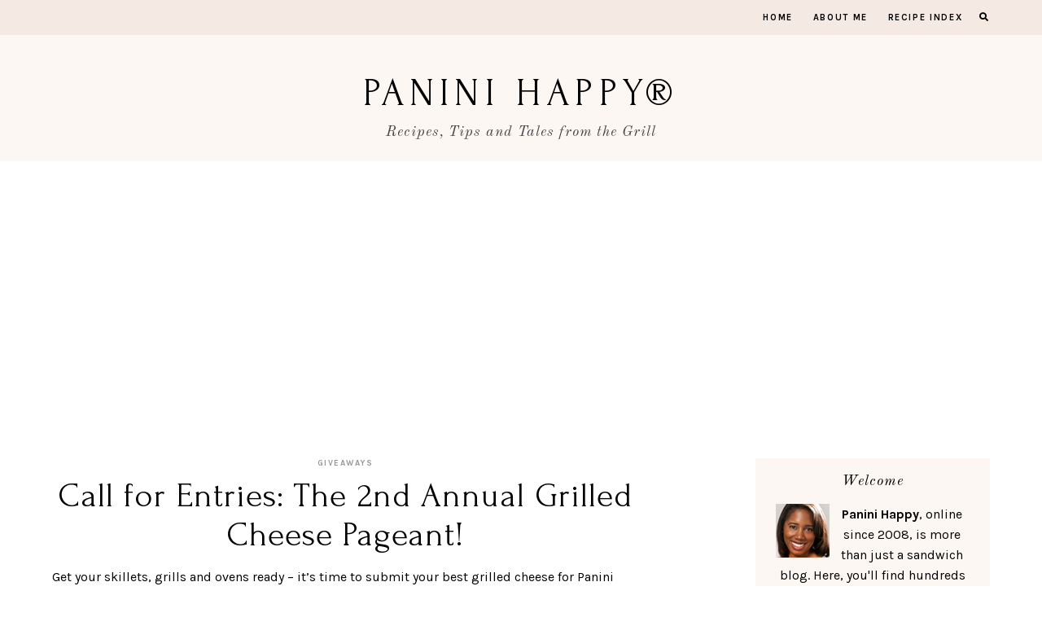

--- FILE ---
content_type: text/html; charset=UTF-8
request_url: https://paninihappy.com/call-for-entries-the-2nd-annual-grilled-cheese-pageant/
body_size: 62476
content:
<!doctype html>
<html lang="en-US">
	
<head>
	<meta charset="UTF-8">
	<meta name="viewport" content="width=device-width, initial-scale=1">
	<link rel="profile" href="http://gmpg.org/xfn/11">
		
	<title>Call for Entries: The 2nd Annual Grilled Cheese Pageant! &#8211; Panini Happy®</title>
<meta name='robots' content='max-image-preview:large' />
<link rel='dns-prefetch' href='//cdn.jsdelivr.net' />
<link rel='dns-prefetch' href='//use.fontawesome.com' />
<link rel='dns-prefetch' href='//s.w.org' />
<link rel="alternate" type="application/rss+xml" title="Panini Happy® &raquo; Feed" href="https://paninihappy.com/feed/" />
<link rel="alternate" type="application/rss+xml" title="Panini Happy® &raquo; Comments Feed" href="https://paninihappy.com/comments/feed/" />
<link rel="alternate" type="application/rss+xml" title="Panini Happy® &raquo; Call for Entries: The 2nd Annual Grilled Cheese Pageant! Comments Feed" href="https://paninihappy.com/call-for-entries-the-2nd-annual-grilled-cheese-pageant/feed/" />
		<script type="text/javascript">
			window._wpemojiSettings = {"baseUrl":"https:\/\/s.w.org\/images\/core\/emoji\/13.1.0\/72x72\/","ext":".png","svgUrl":"https:\/\/s.w.org\/images\/core\/emoji\/13.1.0\/svg\/","svgExt":".svg","source":{"concatemoji":"https:\/\/paninihappy.com\/wp-includes\/js\/wp-emoji-release.min.js?ver=5.8.12"}};
			!function(e,a,t){var n,r,o,i=a.createElement("canvas"),p=i.getContext&&i.getContext("2d");function s(e,t){var a=String.fromCharCode;p.clearRect(0,0,i.width,i.height),p.fillText(a.apply(this,e),0,0);e=i.toDataURL();return p.clearRect(0,0,i.width,i.height),p.fillText(a.apply(this,t),0,0),e===i.toDataURL()}function c(e){var t=a.createElement("script");t.src=e,t.defer=t.type="text/javascript",a.getElementsByTagName("head")[0].appendChild(t)}for(o=Array("flag","emoji"),t.supports={everything:!0,everythingExceptFlag:!0},r=0;r<o.length;r++)t.supports[o[r]]=function(e){if(!p||!p.fillText)return!1;switch(p.textBaseline="top",p.font="600 32px Arial",e){case"flag":return s([127987,65039,8205,9895,65039],[127987,65039,8203,9895,65039])?!1:!s([55356,56826,55356,56819],[55356,56826,8203,55356,56819])&&!s([55356,57332,56128,56423,56128,56418,56128,56421,56128,56430,56128,56423,56128,56447],[55356,57332,8203,56128,56423,8203,56128,56418,8203,56128,56421,8203,56128,56430,8203,56128,56423,8203,56128,56447]);case"emoji":return!s([10084,65039,8205,55357,56613],[10084,65039,8203,55357,56613])}return!1}(o[r]),t.supports.everything=t.supports.everything&&t.supports[o[r]],"flag"!==o[r]&&(t.supports.everythingExceptFlag=t.supports.everythingExceptFlag&&t.supports[o[r]]);t.supports.everythingExceptFlag=t.supports.everythingExceptFlag&&!t.supports.flag,t.DOMReady=!1,t.readyCallback=function(){t.DOMReady=!0},t.supports.everything||(n=function(){t.readyCallback()},a.addEventListener?(a.addEventListener("DOMContentLoaded",n,!1),e.addEventListener("load",n,!1)):(e.attachEvent("onload",n),a.attachEvent("onreadystatechange",function(){"complete"===a.readyState&&t.readyCallback()})),(n=t.source||{}).concatemoji?c(n.concatemoji):n.wpemoji&&n.twemoji&&(c(n.twemoji),c(n.wpemoji)))}(window,document,window._wpemojiSettings);
		</script>
		<style type="text/css">
img.wp-smiley,
img.emoji {
	display: inline !important;
	border: none !important;
	box-shadow: none !important;
	height: 1em !important;
	width: 1em !important;
	margin: 0 .07em !important;
	vertical-align: -0.1em !important;
	background: none !important;
	padding: 0 !important;
}
</style>
	<link rel='stylesheet' id='wp-block-library-css'  href='https://paninihappy.com/wp-includes/css/dist/block-library/style.min.css?ver=5.8.12' type='text/css' media='all' />
<link rel='stylesheet' id='pearl-elements-css'  href='https://paninihappy.com/wp-content/themes/pearl/assets/css/elements.css?ver=1.1.5' type='text/css' media='all' />
<link rel='stylesheet' id='pearl-styles-css'  href='https://paninihappy.com/wp-content/themes/pearl/style.css?ver=1.1.5' type='text/css' media='all' />
<style id='pearl-styles-inline-css' type='text/css'>
 body, p, input, textarea { font-family: Karla, sans-serif; font-size: 16px; line-height: 1.6em; font-weight: normal; font-style: normal; } h1 { font-family: Forum, serif; font-size: 42px; line-height: 1.15em; letter-spacing: .025em; text-transform: none; font-weight: normal; font-style: normal; } h2 { font-family: Forum, serif; font-size: 36px; line-height: 1.15em; letter-spacing: .025em; text-transform: none; font-weight: normal; font-style: normal; } h3 { font-family: Forum, serif; font-size: 20px; line-height: 1.15em; letter-spacing: .025em; text-transform: none; font-weight: normal; font-style: normal; } h4 { font-family: Karla, sans-serif; font-size: 13px; letter-spacing: .15em; text-transform: uppercase; font-weight: 700; font-style: normal; } h5 { font-family: Karla, sans-serif; font-size: 11px; letter-spacing: .15em; text-transform: uppercase; font-weight: 700; font-style: normal; } h6 { font-family: Karla, sans-serif; font-size: 10px; letter-spacing: .15em; text-transform: uppercase; font-weight: 700; font-style: normal; } .entry-title, .em-fonts-primary { font-family: Forum, serif; font-size: 42px; line-height: 1.15em; letter-spacing: .025em; text-transform: none; font-weight: normal; font-style: normal; } .em-fonts-primary-small { font-size: 36px; } .em-fonts-primary-xs { font-size: 24px; } .em-fonts-secondary, .wp-caption-text, .wp-block-image figcaption, .wp-block-gallery .blocks-gallery-item figcaption, cite, .wp-block-quote__citation, button, input[type="button"], input[type="reset"], input[type="submit"], .wp-block-button__link, .button, label, ::placeholder, .null-instagram-feed p.clear, .widget_nav_menu .menu li, .widget_archive ul li, #em-retailers-content p, .blocks-gallery-caption { font-family: Karla, sans-serif; font-size: 11px; letter-spacing: .15em; text-transform: uppercase; font-weight: 700; font-style: normal; } .em-fonts-secondary-large, .pearl-topics-widget .category-title { font-size: 13px; } .em-fonts-secondary-small, .wp-caption-text, .wp-block-image figcaption, .wp-block-gallery .blocks-gallery-item figcaption, button, input[type="button"], input[type="reset"], input[type="submit"], .wp-block-button__link, .button, label, ::placeholder { font-size: 10px; } .em-fonts-tertiary, blockquote, blockquote.wp-block-quote, .site-description, #template-em-boutiques-instashop #em-boutiques-title, #em-boutiques-sidebar #em-retailers-list h2 { font-family: Old Standard TT, serif; font-size: 18px; letter-spacing: .05em; text-transform: none; font-weight: normal; font-style: italic; } .em-fonts-tertiary-caps { font-size: 36px; text-transform: uppercase; letter-spacing: .1em; } .site-title-text { font-family: Forum, serif; font-weight: normal; font-style: normal; font-size: 48px; letter-spacing: .15em; text-transform: uppercase; } body { background: #FFFFFF; } body, p, input, textarea, ::placeholder { color: #000000; } .entry-content a { color: #7E6D65; font-weight: bold; } .entry-content a:hover { color: #000000; } input[type="text"], input[type="email"], input[type="url"], input[type="password"], input[type="search"], input[type="number"], input[type="tel"], input[type="range"], input[type="date"], input[type="month"], input[type="week"], input[type="time"], input[type="datetime"], input[type="datetime-local"], input[type="color"], textarea { background: #FFFFFF; color: #000000; } button, input[type="button"], input[type="reset"], input[type="submit"], .wp-block-button__link, .button, #em-insta-cta a { background: #F5E9E3; color: #000000; } #em-insta-cta a { border: none; } button:hover, input[type="button"]:hover, input[type="reset"]:hover, input[type="submit"]:hover, .wp-block-button__link:hover, .button:hover, #em-insta-cta a:hover { background: #EEDDD5; color: #000000; } .site-title-text a { color: #000000; } .site-description { color: #464647; } #header-container { background: #FDF7F4; } .primary-menu > li > a, #site-navigation #mobile-menu a, #em-boutiques-nav a, .em-grid-filters li a { color: #000000; } #em-boutiques-nav a, .pearl .em-grid-filters li a { border: none; } .primary-menu > li > a:hover, #em-boutiques-nav a:hover, .em-grid-filters li a:hover, .em-grid-filters li.current a { color: #D8C5BB; } .primary-menu > li > .sub-menu, .primary-menu > li > .sub-menu > li > .sub-menu { background: #F5E9E3; } .primary-menu > li > .sub-menu > li > a, .primary-menu > li > .sub-menu > li > .sub-menu > li > a { color: #000000; } .primary-menu > li > .sub-menu > li > a:hover, .primary-menu > li > .sub-menu > li > .sub-menu > li > a:hover { color: #D8C5BB; } #top-nav-container { background: #F5E9E3; } .top-menu > li > a { color: #000000; } .top-menu > li > a:hover { color: #D8C5BB; } .top-menu > li > .sub-menu, .top-menu > li > .sub-menu > li > .sub-menu, #top-nav #mobile-menu { background: #F5E9E3; } .top-menu > li > .sub-menu > li > a, .top-menu > li > .sub-menu > li > .sub-menu > li > a, #top-nav #mobile-menu a { color: #000000; } .top-menu > li > .sub-menu > li > a:hover, .top-menu > li > .sub-menu > li > .sub-menu > li > a:hover { color: #D8C5BB; } .social-menu > li > a { color: #000000; } .social-menu > li > a:hover { color: #D8C5BB; } .search-menu > li > a { color: #000000; } .search-menu > li > a:hover { color: #D8C5BB; } #search-overlay { background: rgba(255, 255, 255,0.95); } .interstitial:before, .post-feed-container.has-grid .post-feed:before, .sidebar .null-instagram-feed p.clear a, .sidebar .pearl-social-feed-widget .widget-cta a, .pearl-about-widget .widget-content, .pearl-highlight-widget .widget-cta a, .sidebar .pearl-social-widget, .pearl-subscription-widget .widget-content, .interstitial .pearl-subscription-widget .widget-form-code input:not([type="submit"]), .sidebar .pearl-shop-widget, .search-form .input-group, .sidebar .widget_text, .sidebar .widget_nav_menu, .sidebar .widget_archive, #em-boutiques-sidebar, #template-em-boutiques-retailers #em-retailers-list, .blocks-gallery-caption { background: #FDF7F4; } .widget-title, #template-em-boutiques-instashop #em-boutiques-title { color: #000000; } .interstitial:not(#home-featured):not(.after-interstitial-3):not(.after-nothing-found) .widget:first-of-type .widget-title, .related-posts-title { background: #EEDDD5; color: #7E6D65; } .sidebar .pearl-shop-widget .shop-cta, .pearl-topics-widget .category-title, .interstitial .pearl-about-widget .widget-content, .interstitial .pearl-highlight-widget .widget-cta a, .interstitial .pearl-subscription-widget .widget-content, .interstitial .pearl-shop-widget .shop-links li, .pearl-featured-posts-widget .widget-links li .entry-title { background: #FFFFFF; } .sidebar .null-instagram-feed p.clear a, .sidebar .pearl-social-feed-widget .widget-cta a, .pearl-about-widget .widget-links > li > a, .pearl-highlight-widget .widget-cta a, .pearl-social-widget .social-menu > li > a, .pearl-shop-widget .shop-cta, .pearl-topics-widget .category-title, .widget_text a, #em-boutiques-sidebar a, #template-em-boutiques-retailers #em-retailers-content a { color: #7E6D65; } #em-boutiques-sidebar a, #template-em-boutiques-retailers #em-retailers-content a { border: none; } .sidebar .null-instagram-feed p.clear a:hover, .sidebar .pearl-social-feed-widget .widget-cta a:hover, .pearl-about-widget .widget-links > li > a:hover, .pearl-highlight-widget .widget-cta a:hover, .pearl-social-widget .social-menu > li > a:hover, .pearl-shop-widget .shop-links li a:hover, .pearl-shop-widget .shop-cta:hover, .pearl-topics-widget a:hover > .category-title, .widget_text a:hover, .widget_nav_menu .menu li a:hover, .widget_archive ul li a:hover, #em-boutiques-sidebar a:hover, #template-em-boutiques-retailers #em-retailers-content a:hover { color: #000000; } .sidebar .null-instagram-feed p.clear a:hover, .sidebar .pearl-social-feed-widget .widget-cta a:hover, .pearl-highlight-widget .widget-cta a:hover, .sidebar .pearl-shop-widget .shop-cta:hover, .pearl-topics-widget a:hover > .category-title { background: #EEDDD5; } .post-feed-title { color: #D8C5BB; } .nav-next a, .nav-previous a { color: #000000; background: #FFFFFF; border-color: #EEDDD5; } .nav-links .arrow, .nav-links .arrow:after { border-color: #EEDDD5; } .nav-next a:hover, .nav-previous a:hover { color: #7E6D65; background: #FFFFFF; border-color: #EEDDD5; } .nav-links a:hover .arrow, .nav-links a:hover .arrow:after { border-color: #EEDDD5; } .entry-title, .entry-title a, .post-single .shop-the-post .stp-title { color: #000000; } .entry-title a:hover { color: #000000; } .entry-share.has-share-hover ul, .entry-share.has-share-hover .pre { background: #000000; } .entry-share.has-share-hover .pre, .entry-share.has-share-hover ul a { color: #FFFFFF; } .entry-share.has-share-hover ul a:hover { color: #FFFFFF; } .entry-meta, .entry-meta a, .comment-meta, .comment-meta a { color: #979797; } .comment-date { border-color: #979797; } .entry-meta a:hover, .comment-meta a:hover { color: #000000; } .post-classic .stp-title, .post-classic .read-more a, .post-grid .entry-footer .stp-title { background: #FDF7F4; color: #000000; } .post-grid .entry-footer .stp-code { border-color: #FDF7F4; } .post-classic .read-more a:hover { background: #EEDDD5; color: #000000; } .post-offset .entry-summary:before { background: #F5E9E3; } .post-offset .entry-footer { border-color: #000000; } .post-offset .entry-footer .entry-meta .stp-title { background: #000000; color: #FFFFFF; } .post-grid .entry-footer, .post-single .entry-footer, .post-single .shop-the-post, .comment-list > li, blockquote, blockquote.wp-block-quote { border-color: #F5E9E3; } .comment-list .children li:before { background: #F5E9E3; } #commentform input:not([type="submit"]), #commentform textarea { background: #FBF4F4; } .entry-content h1, .entry-content h2, .entry-content h3, .entry-content h4, .entry-content h5, .entry-content h6 { color: #000000; }
</style>
<link rel='stylesheet' id='font-awesome-css'  href='https://use.fontawesome.com/releases/v5.15.1/css/all.css?ver=5.8.12' type='text/css' media='all' />
<script type='text/javascript' src='https://paninihappy.com/wp-includes/js/jquery/jquery.min.js?ver=3.6.0' id='jquery-core-js'></script>
<script type='text/javascript' src='https://paninihappy.com/wp-includes/js/jquery/jquery-migrate.min.js?ver=3.3.2' id='jquery-migrate-js'></script>
<script type='text/javascript' src='https://cdn.jsdelivr.net/npm/webfontloader@1.6.28/webfontloader.min.js?ver=1.6.28' id='webfontloader-js'></script>
<script type='text/javascript' id='webfontloader-js-after'>
WebFont.load({google:{families:["Karla:regular,italic,700,700italic", "Forum:regular", "Old Standard TT:italic"]}});
</script>
<script type='text/javascript' src='https://cdn.jsdelivr.net/npm/superfish@1.7.10/dist/js/superfish.min.js?ver=1.7.10' id='jquery-superfish-js'></script>
<script type='text/javascript' src='https://cdn.jsdelivr.net/npm/jquery-hoverintent@1.10.0/jquery.hoverIntent.min.js?ver=1.10.0' id='jquery-hover-intent-js'></script>
<script type='text/javascript' src='https://paninihappy.com/wp-content/themes/pearl/assets/js/scripts.js?ver=1.0.0' id='pearl-scripts-js'></script>
<link rel="https://api.w.org/" href="https://paninihappy.com/wp-json/" /><link rel="alternate" type="application/json" href="https://paninihappy.com/wp-json/wp/v2/posts/3429" /><link rel="EditURI" type="application/rsd+xml" title="RSD" href="https://paninihappy.com/xmlrpc.php?rsd" />
<link rel="wlwmanifest" type="application/wlwmanifest+xml" href="https://paninihappy.com/wp-includes/wlwmanifest.xml" /> 
<meta name="generator" content="WordPress 5.8.12" />
<link rel="canonical" href="https://paninihappy.com/call-for-entries-the-2nd-annual-grilled-cheese-pageant/" />
<link rel='shortlink' href='https://paninihappy.com/?p=3429' />
<link rel="alternate" type="application/json+oembed" href="https://paninihappy.com/wp-json/oembed/1.0/embed?url=https%3A%2F%2Fpaninihappy.com%2Fcall-for-entries-the-2nd-annual-grilled-cheese-pageant%2F" />
<link rel="alternate" type="text/xml+oembed" href="https://paninihappy.com/wp-json/oembed/1.0/embed?url=https%3A%2F%2Fpaninihappy.com%2Fcall-for-entries-the-2nd-annual-grilled-cheese-pageant%2F&#038;format=xml" />
<!-- Global site tag (gtag.js) - Google Analytics -->
<script async src="https://www.googletagmanager.com/gtag/js?id=UA-3404487-3"></script>
<script>
  window.dataLayer = window.dataLayer || [];
  function gtag(){dataLayer.push(arguments);}
  gtag('js', new Date());

  gtag('config', 'UA-3404487-3');
</script></head>

<body class="post-template-default single single-post postid-3429 single-format-standard wp-embed-responsive empress pearl">

	
<div id="site-container" class="">

<a class="skip-link screen-reader-text" href="#content">Skip to content</a>

			<nav id="top-nav-container">
			<nav id="top-nav" class="wrap flex has-top-right-menu hide-top-right-menu-tablet has-search-menu has-mobile-menu" role="navigation">
				<div class="mobile-menu-container menu em-fonts-secondary hide-desktop"><div class="mobile-toggle"><a href="#"><i class="fas fa-bars"></i><span class="mobile-toggle-text">Menu</span></a></div><ul id="mobile-menu" class="em-fonts-secondary mobile-menu menu"><li id="menu-item-11564" class="menu-item menu-item-type-custom menu-item-object-custom menu-item-home menu-item-11564"><a href="https://paninihappy.com">Home</a></li>
<li id="menu-item-11566" class="menu-item menu-item-type-post_type menu-item-object-page menu-item-11566"><a href="https://paninihappy.com/about/">About Me</a></li>
<li id="menu-item-11565" class="menu-item menu-item-type-post_type menu-item-object-page menu-item-11565"><a href="https://paninihappy.com/recipe-index/">Recipe Index</a></li>
</ul></div><ul id="top-right-menu" class="em-fonts-secondary sf-menu top-menu menu hide-tablet hide-phone"><li class="menu-item menu-item-type-custom menu-item-object-custom menu-item-home menu-item-11564"><a href="https://paninihappy.com">Home</a></li>
<li class="menu-item menu-item-type-post_type menu-item-object-page menu-item-11566"><a href="https://paninihappy.com/about/">About Me</a></li>
<li class="menu-item menu-item-type-post_type menu-item-object-page menu-item-11565"><a href="https://paninihappy.com/recipe-index/">Recipe Index</a></li>
</ul><ul class="search-menu menu em-fonts-secondary"><li class="search-open"><a href="#"><i class="fas fa-search"></i></a></li></ul>			</nav><!-- #top-navigation -->
		</nav><!-- #top-nav-container -->
			
	<div id="header-container">
		<header id="masthead" class="site-header wrap" role="banner">
			<div id="site-branding"><div class="site-title-text em-fonts-logo"><a href="https://paninihappy.com/" title="Panini Happy®" rel="home">Panini Happy®</a></div><div class="site-description em-fonts-secondary">Recipes, Tips and Tales from the Grill</div></div><!-- #site-branding -->		</header><!-- #masthead -->
	</div><!-- #header-container -->
	
		
	<div id="content-container">

	<div id="content" class="site-content single-post">
		<main id="main" class="site-main" role="main">

						<div id="post-feed-single" class="post-feed-container wrap flex sidebar-right has-sidebar hide-sidebar-tablet">
				<div class="post-feed post-feed-single">
						<article id="post-3429" class="post-single post-3429 post type-post status-publish format-standard hentry category-blog-events category-giveaways tag-grilled-cheese">
			
			<div class="entry-header"><div class="entry-meta em-fonts-secondary em-fonts-secondary-small"><div class="post-category"><a href="https://paninihappy.com/category/giveaways/" title="View all posts in Giveaways">Giveaways</a></div></div><h1 class="entry-title em-fonts-primary">Call for Entries: The 2nd Annual Grilled Cheese Pageant!</h1></div><div class="entry-content"><p>Get your skillets, grills and ovens ready &#8211; it&#8217;s time to submit your best grilled cheese for Panini Happy&#8217;s<strong> 2nd Annual Grilled Cheese Pageant</strong>!</p>
<p><a title="Check out last year's Grilled Cheese Pageant" href="https://paninihappy.com/the-grilled-cheese-pageant/" target="_self"><strong>Last year&#8217;s pageant</strong></a> was such a cheesy blast. Thirty-six food bloggers and other grilled cheese fans, in celebration of National Grilled Cheese Month, paraded their tastiest and gooey-est grilled cheese sandwiches in fun pageant-themed categories such as &#8220;Best Evening Gown&#8221; (fancy sandwiches), &#8220;Harvest Queen&#8221; (grilled cheese sandwiches containing fruit) and, of course &#8220;Grand Supreme&#8221; (the overall winner). What will this year&#8217;s categories be? That all depends on the sandwiches you guys make &#8211; you submit a sandwich, I&#8217;ll assign you a sash.</p>
<p><a href="http://www.amazon.com/gp/product/B000Q5TBOA?ie=UTF8&amp;tag=panihapp-20&amp;linkCode=as2&amp;camp=1789&amp;creative=390957&amp;creativeASIN=B000Q5TBOA"><img loading="lazy" class="alignleft size-full wp-image-3437" style="margin: 0px 10px 10px 0px;" title="Win a Le Creuset Enameled Cast-Iron Panini Press &amp; Grill Set!" src="https://paninihappy.com/wp-content/uploads/2010/04/lecreuset.jpg" alt="" width="160" height="160" align="left" srcset="https://paninihappy.com/wp-content/uploads/2010/04/lecreuset.jpg 160w, https://paninihappy.com/wp-content/uploads/2010/04/lecreuset-150x150.jpg 150w" sizes="(max-width: 160px) 100vw, 160px" /></a>I&#8217;ve got a fantastic prize for this year&#8217;s Grand Supreme winner (<em>randomly </em>selected from all participants) &#8211; the much sought-after <strong>Le Creuset Enameled Cast-Iron Panini Press and Grill Set</strong> in Kiwi (<strong><a title="See the Le Creuset panini press at Amazon" href="http://www.amazon.com/gp/product/B000Q5TBOA?ie=UTF8&amp;tag=panihapp-20&amp;linkCode=as2&amp;camp=1789&amp;creative=390957&amp;creativeASIN=B000Q5TBOA" target="_blank">retails for $189.95 at Amazon</a></strong>), courtesy of the wonderful folks at <a href="http://www.truelecreuset.com" target="_self"><strong>Le Creuset</strong></a>. If you know and love Le Creuset like I do, I know you&#8217;ll love this giveaway. I recently test-drove one (in gorgeous cobalt blue) &#8211; <a title="Read &quot;How to Make Panini With a Cast-Iron Panini Press&quot;" href="https://paninihappy.com/how-to-make-panini-with-a-cast-iron-panini-press/" target="_self"><strong>read all about it here</strong></a>.</p>
<p>The Pageant curtains open on Tuesday, April 20 &#8211; join the fun! See entry details below.</p>
<p><span style="text-decoration: underline;"><strong>How to Enter:</strong></span></p>
<p>Send me an e-mail, with <strong>Grilled Cheese Pageant</strong> in the subject line, to panini [DOT] happy [AT] yahoo [DOT] com (<strong>ONE  entry per person, please!</strong>) with the following information <strong>by  Friday, April 16 at 8 PM PDT</strong>:</p>
<ul>
<li><strong>First name</strong></li>
<li><strong>Blog name </strong>(or hometown if you don’t have a blog)</li>
<li><strong>Blog URL</strong> (if you have a blog)</li>
<li><strong>Recipe post URL</strong>, <span style="text-decoration: underline;">please include a link to this post within your post</span> (if you have a blog)</li>
<li><strong>ONE photo of your grilled cheese sandwich, </strong>at least  490 px wide</li>
<li><strong>A one-line description of your sandwich</strong></li>
</ul>
<p>I’ll post a roundup of all the submissions (aka, The Pageant) on Tuesday, April 20. <em>Anyone is welcome to share a sandwich in the Pageant &#8211; however, due to the cost associated with shipping a cast-iron grill, I&#8217;m afraid the giveaway is open to those with U.S. mailing addresses only.</em></p>
<p><span style="text-decoration: underline;"><strong>Blog Badge:</strong></span></p>
<p><em>Bloggers:</em> If you&#8217;d like to include a Pageant badge on your grilled cheese post, here you go:</p>
<p><img loading="lazy" class="size-full wp-image-3449" title="Grilled Cheese Pageant badge" src="https://paninihappy.com/wp-content/uploads/2010/04/GCP2v3-160.jpg" alt="" width="160" height="144" /></p>
<p><span style="text-decoration: underline;"><strong>FAQ:</strong></span></p>
<p><strong>Is this a judged competition?</strong><br />
Absolutely not. It&#8217;s a celebration of grilled cheese, plain and simple. As I mentioned earlier, there will be a prize awarded &#8211; a Le Creuset Enameled Cast-Iron Panini Press &amp; Skillet Grill Set &#8211; to a participant selected at random.</p>
<p><strong>Do I have to have a blog to participate?</strong><br />
No &#8211; anyone can submit a sandwich photo. Refer to the submission guidelines above.</p>
<p><strong>What qualifies as &#8220;grilled cheese&#8221;?</strong><br />
If you think it&#8217;s grilled cheese, it&#8217;s grilled cheese. Ideally, we&#8217;ll see something that&#8217;s been grilled and contains cheese &#8211; beyond that is your own call. NOTE: Your sandwich does <em>not </em>have to be grilled on a panini press. Any grilling method is fine.</p>
<p><strong>Can I submit a grilled cheese sandwich I posted on my blog a while back?</strong><br />
Yes. Please feel free to submit a sandwich (just one, please) that you&#8217;ve posted within the past 6 months.</p>
<p><strong>~ HAPPY GRILLING! ~</strong></p>
</div><div class="entry-footer"><div class="entry-meta em-fonts-secondary em-fonts-secondary-small flex"><div class="post-category"><a href="https://paninihappy.com/category/giveaways/" title="View all posts in Giveaways">Giveaways</a></div><div class="comments-link"><a href="https://paninihappy.com/call-for-entries-the-2nd-annual-grilled-cheese-pageant/#comments"><i class="far fa-comment"></i> 17 Comments</a></div><div class="entry-share"><span class="pre animate"><i class="fas fa-share-alt"></i><span class="pre-text"> Share</span></span><ul class="animate"><li><a id="post-facebook" href="http://www.facebook.com/sharer.php?u=https://paninihappy.com/call-for-entries-the-2nd-annual-grilled-cheese-pageant/&amp;t=Call+for+Entries%3A+The+2nd+Annual+Grilled+Cheese+Pageant%21" target="_blank"><i class="fab fa-facebook-f"></i></a></li><li><a id="tweet-this" href="https://twitter.com/intent/tweet?text=https://paninihappy.com/call-for-entries-the-2nd-annual-grilled-cheese-pageant/" target="_blank"><i class="fab fa-twitter"></i></a></li><li><a id="pin-it" href="https://pinterest.com/pin/create/button/?url=https%3A%2F%2Fpaninihappy.com%2Fcall-for-entries-the-2nd-annual-grilled-cheese-pageant%2F&media=&description=Call+for+Entries%3A+The+2nd+Annual+Grilled+Cheese+Pageant%21" target="_blank"><i class="fab fa-pinterest-p"></i></a></li><li><a id="email-this" href="mailto:?body=I+thought+you+might+enjoy+this+post%3A+Call for Entries: The 2nd Annual Grilled Cheese Pageant!%2C+https://paninihappy.com/call-for-entries-the-2nd-annual-grilled-cheese-pageant/"><i class="fas fa-envelope"></i></a></li></ul></div><!-- .share --></div></div>
		</article><!-- #post-3429 -->
		</div><!-- .post-feed --><div id="sidebar-single" class="post-feed-sidebar sidebar hide-tablet hide-phone"><section id="text-119144361" class="widget widget_text"><h2 class="widget-title em-fonts-tertiary">Welcome</h2>			<div class="textwidget"><img src="https://www.paninihappy.com/wp-content/uploads/KathyStrahs66.jpg" align="left" style="MARGIN: 0px 5px 5px 0px" alt="Kathy"><strong>Panini Happy</strong>, online since 2008, is more than just a sandwich blog. Here, you'll find hundreds of my original <a href="https://paninihappy.com/recipe-index/"><strong>panini recipes</strong></a>, my <a href="https://paninihappy.com/which-panini-press-should-i-buy-breville-vs-cuisinart/"><b>guide to choosing a panini press</b></a>  and a whole lot of <a href="https://www.paninihappy.com/category/recipes/other-panini-grill-recipes"><strong>other creative uses for the panini press</strong></a>.
<br>
<em>~ Kathy Strahs</em>
<br>
>> <a href="https://paninihappy.com/about/"><b>About Me</b></a>
</center></div>
		</section><section id="text-141623791" class="widget widget_text"><h2 class="widget-title em-fonts-tertiary">All-Time Reader Favorites!</h2>			<div class="textwidget"><center>
<a href="https://paninihappy.com/make-your-own-ice-cream-cones-on-a-panini-press/"><img src="https://paninihappy.com/wp-content/uploads/2012/05/Strawberrry-ice-cream-cone-150.jpg" border="0" alt="Make Your Own Ice Cream Cones...on a Panini Press"><br/>Make Your Own Ice Cream Cones...on a Panini Press</a>
<br>
<br>
<a href="https://paninihappy.com/grilled-mac-cheese-with-bbq-pulled-pork/"><img src="https://paninihappy.com/wp-content/uploads/2012/04/Grilled_Mac_and_Cheese-main-160.jpg"  border="0" alt="Grilled Mac & Cheese with BBQ Pulled Pork"><br>Grilled Mac & Cheese with BBQ Pulled Pork</a>
<br>
<br>
<a href="https://paninihappy.com/mini-birthday-layer-cake-on-a-panini-press/"><img src="https://paninihappy.com/wp-content/uploads/2012/05/Mini-Birthday-Layer-Cake-150.jpg" border="0" alt="Mini Birthday Layer Cake on a Panini Press"><br/>Mini Birthday Layer Cake on a Panini Press</a>
<br>
<br>
<a href="https://paninihappy.com/green-goddess-grilled-cheese-panini/"><img src="https://paninihappy.com/wp-content/uploads/2012/04/Green_goddess_grilled_cheese-sliced-160.jpg" border="0" alt="Green Goddess Grilled Cheese Panini"><br>Green Goddess Grilled Cheese Panini</a>
<br>
<br>
<a href="https://paninihappy.com/strawberry-banana-nutella-panini/"><img src="https://paninihappy.com/wp-content/uploads/2012/05/Strawberry_Banana_Nutella_Panini-160.jpg" border="0" alt="Strawberry, Banana and Nutella Panini"><br>Strawberry, Banana and Nutella Panini</a>
</center></div>
		</section><section id="text-357603628" class="widget widget_text"><h2 class="widget-title em-fonts-tertiary">Panini 101</h2>			<div class="textwidget">Learn <strong>tips and tricks</strong> for making great panini:
<br>
<br>
<ul>
<li><a href="https://paninihappy.com/which-panini-press-should-i-buy-breville-vs-cuisinart/">> Which Panini Press Should I Buy? Breville vs. Cuisinart</a></li>
<li><a href="https://paninihappy.com/panini-press-buying-advice-what-to-look-for/">> Panini Press Buying Advice</a></li>
<li><a href="https://paninihappy.com/8-tips-for-making-great-panini/">> 8 Tips for Making Great Panini</a></li>
<li><a href="https://paninihappy.com/how-to-make-panini-without-a-panini-press/">> How to Make Panini Without a Panini Press</a></li>
<li><a href="https://paninihappy.com/panini-101/">> More from the Panini 101 series!</a></li>
</ul></div>
		</section>
		<section id="recent-posts-3" class="widget widget_recent_entries">
		<h2 class="widget-title em-fonts-tertiary">Recent Posts</h2>
		<ul>
											<li>
					<a href="https://paninihappy.com/turkey-bacon-lattice-and-havarti-panini/">Turkey, Bacon Lattice and Havarti Panini</a>
									</li>
											<li>
					<a href="https://paninihappy.com/diving-into-butter/">Diving Into Butter</a>
									</li>
											<li>
					<a href="https://paninihappy.com/those-cuban-sandwiches-from-the-chef-movie/">Those Cuban Sandwiches from the &#8220;Chef&#8221; Movie!</a>
									</li>
											<li>
					<a href="https://paninihappy.com/why-you-need-this-pumpkin-muffin-recipe/">Why You Need This Pumpkin Muffin Recipe</a>
									</li>
											<li>
					<a href="https://paninihappy.com/mac-n-cheese-grilled-cheese/">Mac &#8216;n Cheese Grilled Cheese</a>
									</li>
											<li>
					<a href="https://paninihappy.com/texas-toast-asparagus-crab-melt/">Texas Toast Asparagus Crab Melt</a>
									</li>
											<li>
					<a href="https://paninihappy.com/pickled-asparagus-grilled-cheese/">Pickled Asparagus Grilled Cheese</a>
									</li>
					</ul>

		</section><section id="archives-3" class="widget widget_archive"><h2 class="widget-title em-fonts-tertiary">Archives</h2>		<label class="screen-reader-text" for="archives-dropdown-3">Archives</label>
		<select id="archives-dropdown-3" name="archive-dropdown">
			
			<option value="">Select Month</option>
				<option value='https://paninihappy.com/2015/02/'> February 2015 &nbsp;(1)</option>
	<option value='https://paninihappy.com/2014/11/'> November 2014 &nbsp;(1)</option>
	<option value='https://paninihappy.com/2014/10/'> October 2014 &nbsp;(2)</option>
	<option value='https://paninihappy.com/2014/04/'> April 2014 &nbsp;(3)</option>
	<option value='https://paninihappy.com/2014/03/'> March 2014 &nbsp;(2)</option>
	<option value='https://paninihappy.com/2014/02/'> February 2014 &nbsp;(2)</option>
	<option value='https://paninihappy.com/2014/01/'> January 2014 &nbsp;(3)</option>
	<option value='https://paninihappy.com/2013/12/'> December 2013 &nbsp;(4)</option>
	<option value='https://paninihappy.com/2013/11/'> November 2013 &nbsp;(4)</option>
	<option value='https://paninihappy.com/2013/10/'> October 2013 &nbsp;(4)</option>
	<option value='https://paninihappy.com/2013/09/'> September 2013 &nbsp;(2)</option>
	<option value='https://paninihappy.com/2013/08/'> August 2013 &nbsp;(4)</option>
	<option value='https://paninihappy.com/2013/07/'> July 2013 &nbsp;(3)</option>
	<option value='https://paninihappy.com/2013/06/'> June 2013 &nbsp;(3)</option>
	<option value='https://paninihappy.com/2013/05/'> May 2013 &nbsp;(3)</option>
	<option value='https://paninihappy.com/2013/04/'> April 2013 &nbsp;(7)</option>
	<option value='https://paninihappy.com/2013/03/'> March 2013 &nbsp;(4)</option>
	<option value='https://paninihappy.com/2013/02/'> February 2013 &nbsp;(2)</option>
	<option value='https://paninihappy.com/2013/01/'> January 2013 &nbsp;(5)</option>
	<option value='https://paninihappy.com/2012/12/'> December 2012 &nbsp;(3)</option>
	<option value='https://paninihappy.com/2012/11/'> November 2012 &nbsp;(4)</option>
	<option value='https://paninihappy.com/2012/10/'> October 2012 &nbsp;(2)</option>
	<option value='https://paninihappy.com/2012/09/'> September 2012 &nbsp;(3)</option>
	<option value='https://paninihappy.com/2012/08/'> August 2012 &nbsp;(3)</option>
	<option value='https://paninihappy.com/2012/07/'> July 2012 &nbsp;(2)</option>
	<option value='https://paninihappy.com/2012/06/'> June 2012 &nbsp;(3)</option>
	<option value='https://paninihappy.com/2012/05/'> May 2012 &nbsp;(3)</option>
	<option value='https://paninihappy.com/2012/04/'> April 2012 &nbsp;(7)</option>
	<option value='https://paninihappy.com/2012/03/'> March 2012 &nbsp;(3)</option>
	<option value='https://paninihappy.com/2012/02/'> February 2012 &nbsp;(4)</option>
	<option value='https://paninihappy.com/2012/01/'> January 2012 &nbsp;(4)</option>
	<option value='https://paninihappy.com/2011/12/'> December 2011 &nbsp;(5)</option>
	<option value='https://paninihappy.com/2011/11/'> November 2011 &nbsp;(8)</option>
	<option value='https://paninihappy.com/2011/10/'> October 2011 &nbsp;(10)</option>
	<option value='https://paninihappy.com/2011/09/'> September 2011 &nbsp;(4)</option>
	<option value='https://paninihappy.com/2011/08/'> August 2011 &nbsp;(7)</option>
	<option value='https://paninihappy.com/2011/07/'> July 2011 &nbsp;(4)</option>
	<option value='https://paninihappy.com/2011/06/'> June 2011 &nbsp;(7)</option>
	<option value='https://paninihappy.com/2011/05/'> May 2011 &nbsp;(6)</option>
	<option value='https://paninihappy.com/2011/04/'> April 2011 &nbsp;(7)</option>
	<option value='https://paninihappy.com/2011/03/'> March 2011 &nbsp;(5)</option>
	<option value='https://paninihappy.com/2011/02/'> February 2011 &nbsp;(6)</option>
	<option value='https://paninihappy.com/2011/01/'> January 2011 &nbsp;(6)</option>
	<option value='https://paninihappy.com/2010/12/'> December 2010 &nbsp;(2)</option>
	<option value='https://paninihappy.com/2010/11/'> November 2010 &nbsp;(4)</option>
	<option value='https://paninihappy.com/2010/10/'> October 2010 &nbsp;(4)</option>
	<option value='https://paninihappy.com/2010/09/'> September 2010 &nbsp;(8)</option>
	<option value='https://paninihappy.com/2010/08/'> August 2010 &nbsp;(2)</option>
	<option value='https://paninihappy.com/2010/07/'> July 2010 &nbsp;(4)</option>
	<option value='https://paninihappy.com/2010/06/'> June 2010 &nbsp;(4)</option>
	<option value='https://paninihappy.com/2010/05/'> May 2010 &nbsp;(5)</option>
	<option value='https://paninihappy.com/2010/04/'> April 2010 &nbsp;(4)</option>
	<option value='https://paninihappy.com/2010/03/'> March 2010 &nbsp;(3)</option>
	<option value='https://paninihappy.com/2010/02/'> February 2010 &nbsp;(4)</option>
	<option value='https://paninihappy.com/2010/01/'> January 2010 &nbsp;(2)</option>
	<option value='https://paninihappy.com/2009/12/'> December 2009 &nbsp;(5)</option>
	<option value='https://paninihappy.com/2009/11/'> November 2009 &nbsp;(6)</option>
	<option value='https://paninihappy.com/2009/10/'> October 2009 &nbsp;(5)</option>
	<option value='https://paninihappy.com/2009/09/'> September 2009 &nbsp;(6)</option>
	<option value='https://paninihappy.com/2009/08/'> August 2009 &nbsp;(4)</option>
	<option value='https://paninihappy.com/2009/07/'> July 2009 &nbsp;(2)</option>
	<option value='https://paninihappy.com/2009/06/'> June 2009 &nbsp;(1)</option>
	<option value='https://paninihappy.com/2009/05/'> May 2009 &nbsp;(2)</option>
	<option value='https://paninihappy.com/2009/04/'> April 2009 &nbsp;(6)</option>
	<option value='https://paninihappy.com/2009/03/'> March 2009 &nbsp;(5)</option>
	<option value='https://paninihappy.com/2009/02/'> February 2009 &nbsp;(5)</option>
	<option value='https://paninihappy.com/2009/01/'> January 2009 &nbsp;(7)</option>
	<option value='https://paninihappy.com/2008/12/'> December 2008 &nbsp;(8)</option>
	<option value='https://paninihappy.com/2008/11/'> November 2008 &nbsp;(9)</option>
	<option value='https://paninihappy.com/2008/10/'> October 2008 &nbsp;(2)</option>
	<option value='https://paninihappy.com/2008/09/'> September 2008 &nbsp;(6)</option>
	<option value='https://paninihappy.com/2008/08/'> August 2008 &nbsp;(6)</option>
	<option value='https://paninihappy.com/2008/07/'> July 2008 &nbsp;(4)</option>
	<option value='https://paninihappy.com/2008/06/'> June 2008 &nbsp;(10)</option>
	<option value='https://paninihappy.com/2008/05/'> May 2008 &nbsp;(5)</option>
	<option value='https://paninihappy.com/2008/04/'> April 2008 &nbsp;(10)</option>
	<option value='https://paninihappy.com/2008/03/'> March 2008 &nbsp;(15)</option>
	<option value='https://paninihappy.com/2008/02/'> February 2008 &nbsp;(14)</option>
	<option value='https://paninihappy.com/2008/01/'> January 2008 &nbsp;(9)</option>

		</select>

<script type="text/javascript">
/* <![CDATA[ */
(function() {
	var dropdown = document.getElementById( "archives-dropdown-3" );
	function onSelectChange() {
		if ( dropdown.options[ dropdown.selectedIndex ].value !== '' ) {
			document.location.href = this.options[ this.selectedIndex ].value;
		}
	}
	dropdown.onchange = onSelectChange;
})();
/* ]]> */
</script>
			</section><section id="text-357603625" class="widget widget_text"><h2 class="widget-title em-fonts-tertiary">Permission Policy</h2>			<div class="textwidget">All recipes, text and photographs on this site are the original creations and property of Panini Happy. Do not post or publish anything from this site without full credit and a direct link to the original post. <script type="text/javascript">
	<!--
	document.write("<a hre" + "f=ma" + "ilto" + ":panini" + ".ha" + "ppy@ya" + "hoo.co" + "m>E" + "-ma" + "il me<" + "/a>" + "")
	  //--></script><noscript><a href=mailto:paniniDOThappy[AT]yahooDOTcom>E-mail me</a></noscript> with any requests or questions.</div>
		</section><section id="text-119137931" class="widget widget_text"><h2 class="widget-title em-fonts-tertiary">Browse Panini</h2>			<div class="textwidget"><strong><ul>
<li><a href="https://paninihappy.com/category/recipes/beef-panini-recipes/">Beef  Panini Recipes</a>
<li><a href="https://paninihappy.com/category/recipes/breakfast-panini-recipes/">Breakfast Panini Recipes</a>
<li><a href="https://paninihappy.com/category/recipes/chicken-panini-recipes/">Chicken Panini Recipes</a>
<li><a href="https://paninihappy.com/category/recipes/dessert-panini-recipes/">Dessert Panini Recipes</a>
<li><a href="https://paninihappy.com/category/recipes/leftovers-recipes/">Leftovers Recipes</a>
<li><a href="https://paninihappy.com/category/recipes/pork-panini-recipes/">Pork Panini Recipes</a>
<li><a href="https://paninihappy.com/category/recipes/seafood-panini-recipes/">Seafood Panini Recipes</a>
<li><a href="https://paninihappy.com/category/recipes/turkey-panini-recipes/">Turkey Panini Recipes</a>
<li><a href="https://paninihappy.com/category/recipes/vegetarian-panini-recipes/">Vegetarian Panini Recipes</a>
</ul></strong></div>
		</section></div><!-- .post-feed-sidebar -->			</div><!-- #post-feed-single -->
			
<div id="comments" class="comments-area">
	
	
		<div id="respond" class="comment-respond">
		<h3 id="reply-title" class="comment-reply-title em-fonts-primary em-fonts-primary-small">Leave a Comment <small><a rel="nofollow" id="cancel-comment-reply-link" href="/call-for-entries-the-2nd-annual-grilled-cheese-pageant/#respond" style="display:none;"><i class="fa fa-times"></i></a></small></h3><form action="https://paninihappy.com/wp-comments-post.php" method="post" id="commentform" class="comment-form" novalidate><p class="comment-form-comment"><label for="comment">Comment</label> <textarea id="comment" name="comment" cols="45" rows="8" maxlength="65525" required="required"></textarea></p><p class="comment-form-author"><label for="author">Name <span class="required">*</span></label> <input id="author" name="author" type="text" value="" size="30" maxlength="245" required='required' /></p>
<p class="comment-form-email"><label for="email">Email <span class="required">*</span></label> <input id="email" name="email" type="email" value="" size="30" maxlength="100" required='required' /></p>
<p class="comment-form-url"><label for="url">Website</label> <input id="url" name="url" type="url" value="" size="30" maxlength="200" /></p>
<p class="comment-form-cookies-consent"><input id="wp-comment-cookies-consent" name="wp-comment-cookies-consent" type="checkbox" value="yes" /> <label for="wp-comment-cookies-consent">Save my name, email, and website in this browser for the next time I comment.</label></p>
<p class="form-submit"><input name="submit" type="submit" id="submit" class="submit" value="Submit" /> <input type='hidden' name='comment_post_ID' value='3429' id='comment_post_ID' />
<input type='hidden' name='comment_parent' id='comment_parent' value='0' />
</p><p style="display: none;"><input type="hidden" id="akismet_comment_nonce" name="akismet_comment_nonce" value="50202fa5bc" /></p><p style="display: none !important;" class="akismet-fields-container" data-prefix="ak_"><label>&#916;<textarea name="ak_hp_textarea" cols="45" rows="8" maxlength="100"></textarea></label><input type="hidden" id="ak_js_1" name="ak_js" value="250"/><script>document.getElementById( "ak_js_1" ).setAttribute( "value", ( new Date() ).getTime() );</script></p></form>	</div><!-- #respond -->
	 
 	
        <div id="comments-section">

           					<h3 class="comments-title em-fonts-primary em-fonts-primary-small">
					17 Comments				</h3>
                            
            <ol class="comment-list">
                
	<li id="comment-26006" class="comment even thread-even depth-1">

		<div class="comment-container">
        
			<div class="comment-author em-fonts-secondary em-fonts-secondary-large"><span class="author-name"><a href='http://inncuisine.com' rel='external nofollow ugc' class='url'>Sandie {Inn Cuisine}</a></span> wrote:</div>

			<div class="comment-text">
				
				<p>I need to get my grilled-cheese game on and enter your pageant. Sounds like a blast!<br />
.-= Sandie {Inn Cuisine}&#180;s last blog ..<a href="http://feedproxy.google.com/~r/InnCuisine/~3/wmQd6XYxJaU/" rel="nofollow">Chocolate Therapy (Recipe: Andon-Reid Inn’s Brownies on Steroids)</a> =-.</p>
			</div><!-- .comment-text -->

			<div class="comment-meta em-fonts-secondary em-fonts-secondary-small">
				<span class="comment-date">Posted 4.6.10</span>
				<a rel='nofollow' class='comment-reply-link' href='https://paninihappy.com/call-for-entries-the-2nd-annual-grilled-cheese-pageant/?replytocom=26006#respond' data-commentid="26006" data-postid="3429" data-belowelement="comment-26006" data-respondelement="respond" data-replyto="Reply to Sandie {Inn Cuisine}" aria-label='Reply to Sandie {Inn Cuisine}'>Reply</a>			</div>
        
        </div>

	</li><!-- #comment-## -->

	<li id="comment-26025" class="comment odd alt thread-odd thread-alt depth-1">

		<div class="comment-container">
        
			<div class="comment-author em-fonts-secondary em-fonts-secondary-large"><span class="author-name"><a href='http://www.dontforgetdelicious.com' rel='external nofollow ugc' class='url'>Valerie</a></span> wrote:</div>

			<div class="comment-text">
				
				<p>I just ordered a Cuisinart 4-in-1 griller so that I can make panini more easily (currently I use my grill pan on the bottom and a cast iron skillet as the press &#8211; very, um, slippery).   This is a perfect excuse to break it in with some yummy grilled cheese!<br />
.-= Valerie&#180;s last blog ..<a href="http://www.dontforgetdelicious.com/2009/fresh-berry-tart-recipe-rouxbe-com/#utm_source=feed&amp;utm_medium=feed&amp;utm_campaign=feed" rel="nofollow">Fresh Berry Tart Recipe at Rouxbe.com</a> =-.</p>
			</div><!-- .comment-text -->

			<div class="comment-meta em-fonts-secondary em-fonts-secondary-small">
				<span class="comment-date">Posted 4.7.10</span>
				<a rel='nofollow' class='comment-reply-link' href='https://paninihappy.com/call-for-entries-the-2nd-annual-grilled-cheese-pageant/?replytocom=26025#respond' data-commentid="26025" data-postid="3429" data-belowelement="comment-26025" data-respondelement="respond" data-replyto="Reply to Valerie" aria-label='Reply to Valerie'>Reply</a>			</div>
        
        </div>

	<ul class="children">

	<li id="comment-26056" class="comment byuser comment-author-PaniniKathy bypostauthor even depth-2">

		<div class="comment-container">
        
			<div class="comment-author em-fonts-secondary em-fonts-secondary-large"><span class="author-name">Kathy</span> wrote:</div>

			<div class="comment-text">
				
				<p>Congrats on the grill! You&#8217;re going to appreciate how easy it is to use right away. Can&#8217;t wait to see what you come up with.</p>
			</div><!-- .comment-text -->

			<div class="comment-meta em-fonts-secondary em-fonts-secondary-small">
				<span class="comment-date">Posted 4.8.10</span>
				<a rel='nofollow' class='comment-reply-link' href='https://paninihappy.com/call-for-entries-the-2nd-annual-grilled-cheese-pageant/?replytocom=26056#respond' data-commentid="26056" data-postid="3429" data-belowelement="comment-26056" data-respondelement="respond" data-replyto="Reply to Kathy" aria-label='Reply to Kathy'>Reply</a>			</div>
        
        </div>

	</li><!-- #comment-## -->
</ul><!-- .children -->
</li><!-- #comment-## -->

	<li id="comment-26054" class="comment odd alt thread-even depth-1">

		<div class="comment-container">
        
			<div class="comment-author em-fonts-secondary em-fonts-secondary-large"><span class="author-name"><a href='http://www.recipegirl.com/blog' rel='external nofollow ugc' class='url'>Lori @ RecipeGirl</a></span> wrote:</div>

			<div class="comment-text">
				
				<p>I had a dream last night that I was in a movie with Richard Gere, but I also was dreaming about different versions of grilled cheese.  I&#8217;ll be cooking some up in the next few days in preparation for the pageant!</p>
			</div><!-- .comment-text -->

			<div class="comment-meta em-fonts-secondary em-fonts-secondary-small">
				<span class="comment-date">Posted 4.8.10</span>
				<a rel='nofollow' class='comment-reply-link' href='https://paninihappy.com/call-for-entries-the-2nd-annual-grilled-cheese-pageant/?replytocom=26054#respond' data-commentid="26054" data-postid="3429" data-belowelement="comment-26054" data-respondelement="respond" data-replyto="Reply to Lori @ RecipeGirl" aria-label='Reply to Lori @ RecipeGirl'>Reply</a>			</div>
        
        </div>

	<ul class="children">

	<li id="comment-26055" class="comment byuser comment-author-PaniniKathy bypostauthor even depth-2">

		<div class="comment-container">
        
			<div class="comment-author em-fonts-secondary em-fonts-secondary-large"><span class="author-name">Kathy</span> wrote:</div>

			<div class="comment-text">
				
				<p>Richard Gere *and* grilled cheese? What a night! 🙂</p>
			</div><!-- .comment-text -->

			<div class="comment-meta em-fonts-secondary em-fonts-secondary-small">
				<span class="comment-date">Posted 4.8.10</span>
				<a rel='nofollow' class='comment-reply-link' href='https://paninihappy.com/call-for-entries-the-2nd-annual-grilled-cheese-pageant/?replytocom=26055#respond' data-commentid="26055" data-postid="3429" data-belowelement="comment-26055" data-respondelement="respond" data-replyto="Reply to Kathy" aria-label='Reply to Kathy'>Reply</a>			</div>
        
        </div>

	</li><!-- #comment-## -->
</ul><!-- .children -->
</li><!-- #comment-## -->

	<li id="comment-26058" class="comment odd alt thread-odd thread-alt depth-1">

		<div class="comment-container">
        
			<div class="comment-author em-fonts-secondary em-fonts-secondary-large"><span class="author-name"><a href='http://www.my-easy-cooking.com' rel='external nofollow ugc' class='url'>nina</a></span> wrote:</div>

			<div class="comment-text">
				
				<p>Ooooo, I am so in on this one&#8230;..</p>
			</div><!-- .comment-text -->

			<div class="comment-meta em-fonts-secondary em-fonts-secondary-small">
				<span class="comment-date">Posted 4.8.10</span>
				<a rel='nofollow' class='comment-reply-link' href='https://paninihappy.com/call-for-entries-the-2nd-annual-grilled-cheese-pageant/?replytocom=26058#respond' data-commentid="26058" data-postid="3429" data-belowelement="comment-26058" data-respondelement="respond" data-replyto="Reply to nina" aria-label='Reply to nina'>Reply</a>			</div>
        
        </div>

	</li><!-- #comment-## -->

	<li id="comment-26230" class="comment even thread-even depth-1">

		<div class="comment-container">
        
			<div class="comment-author em-fonts-secondary em-fonts-secondary-large"><span class="author-name">Emilie</span> wrote:</div>

			<div class="comment-text">
				
				<p>I sent in my submission via email&#8230; I just wanted to comment to make sure you received it (without sending another email, obviously), because sometimes my email account acts up and doesn&#8217;t send things.</p>
			</div><!-- .comment-text -->

			<div class="comment-meta em-fonts-secondary em-fonts-secondary-small">
				<span class="comment-date">Posted 4.13.10</span>
				<a rel='nofollow' class='comment-reply-link' href='https://paninihappy.com/call-for-entries-the-2nd-annual-grilled-cheese-pageant/?replytocom=26230#respond' data-commentid="26230" data-postid="3429" data-belowelement="comment-26230" data-respondelement="respond" data-replyto="Reply to Emilie" aria-label='Reply to Emilie'>Reply</a>			</div>
        
        </div>

	<ul class="children">

	<li id="comment-26231" class="comment byuser comment-author-PaniniKathy bypostauthor odd alt depth-2">

		<div class="comment-container">
        
			<div class="comment-author em-fonts-secondary em-fonts-secondary-large"><span class="author-name">Kathy</span> wrote:</div>

			<div class="comment-text">
				
				<p>Yes, I absolutely received it! A little behind on my email this morning, but thank you so much for participating &#8211; your sandwich looks great!</p>
			</div><!-- .comment-text -->

			<div class="comment-meta em-fonts-secondary em-fonts-secondary-small">
				<span class="comment-date">Posted 4.13.10</span>
				<a rel='nofollow' class='comment-reply-link' href='https://paninihappy.com/call-for-entries-the-2nd-annual-grilled-cheese-pageant/?replytocom=26231#respond' data-commentid="26231" data-postid="3429" data-belowelement="comment-26231" data-respondelement="respond" data-replyto="Reply to Kathy" aria-label='Reply to Kathy'>Reply</a>			</div>
        
        </div>

	</li><!-- #comment-## -->
</ul><!-- .children -->
</li><!-- #comment-## -->

	<li id="comment-26261" class="comment even thread-odd thread-alt depth-1">

		<div class="comment-container">
        
			<div class="comment-author em-fonts-secondary em-fonts-secondary-large"><span class="author-name"><a href='http://blessherheart.typepad.com' rel='external nofollow ugc' class='url'>Jote</a></span> wrote:</div>

			<div class="comment-text">
				
				<p>Just sent in my sandwich!  I&#8217;m so psyched to see everyone&#8217;s.  🙂</p>
			</div><!-- .comment-text -->

			<div class="comment-meta em-fonts-secondary em-fonts-secondary-small">
				<span class="comment-date">Posted 4.14.10</span>
				<a rel='nofollow' class='comment-reply-link' href='https://paninihappy.com/call-for-entries-the-2nd-annual-grilled-cheese-pageant/?replytocom=26261#respond' data-commentid="26261" data-postid="3429" data-belowelement="comment-26261" data-respondelement="respond" data-replyto="Reply to Jote" aria-label='Reply to Jote'>Reply</a>			</div>
        
        </div>

	</li><!-- #comment-## -->

	<li id="comment-26266" class="comment odd alt thread-even depth-1">

		<div class="comment-container">
        
			<div class="comment-author em-fonts-secondary em-fonts-secondary-large"><span class="author-name"><a href='http://www.sblog.garinandshanan.com' rel='external nofollow ugc' class='url'>Shanan</a></span> wrote:</div>

			<div class="comment-text">
				
				<p>So exciting!  I have a favorite grilled cheese sandwich that I posted back in February.  I just emailed it in. So fun!!</p>
			</div><!-- .comment-text -->

			<div class="comment-meta em-fonts-secondary em-fonts-secondary-small">
				<span class="comment-date">Posted 4.14.10</span>
				<a rel='nofollow' class='comment-reply-link' href='https://paninihappy.com/call-for-entries-the-2nd-annual-grilled-cheese-pageant/?replytocom=26266#respond' data-commentid="26266" data-postid="3429" data-belowelement="comment-26266" data-respondelement="respond" data-replyto="Reply to Shanan" aria-label='Reply to Shanan'>Reply</a>			</div>
        
        </div>

	</li><!-- #comment-## -->

	<li id="comment-26293" class="comment even thread-odd thread-alt depth-1">

		<div class="comment-container">
        
			<div class="comment-author em-fonts-secondary em-fonts-secondary-large"><span class="author-name"><a href='http://sizzlenspice.blogspot.com/' rel='external nofollow ugc' class='url'>Rachana</a></span> wrote:</div>

			<div class="comment-text">
				
				<p>Hey Kathy,<br />
I sent in my entry last night. Hope you got it.</p>
<p>Thanks<br />
Rachana<br />
.-= Rachana&#180;s last blog ..<a href="http://sizzlenspice.blogspot.com/2010/04/panini-is-italian-for-sandwich.html" rel="nofollow">Panini with an Indian twist &#8211; Tandoori Chicken N Cheese Panini</a> =-.</p>
			</div><!-- .comment-text -->

			<div class="comment-meta em-fonts-secondary em-fonts-secondary-small">
				<span class="comment-date">Posted 4.16.10</span>
				<a rel='nofollow' class='comment-reply-link' href='https://paninihappy.com/call-for-entries-the-2nd-annual-grilled-cheese-pageant/?replytocom=26293#respond' data-commentid="26293" data-postid="3429" data-belowelement="comment-26293" data-respondelement="respond" data-replyto="Reply to Rachana" aria-label='Reply to Rachana'>Reply</a>			</div>
        
        </div>

	<ul class="children">

	<li id="comment-26294" class="comment byuser comment-author-PaniniKathy bypostauthor odd alt depth-2">

		<div class="comment-container">
        
			<div class="comment-author em-fonts-secondary em-fonts-secondary-large"><span class="author-name">Kathy</span> wrote:</div>

			<div class="comment-text">
				
				<p>Hi Rachana &#8211; Yes, I received it this morning. It sounds fantastic!</p>
			</div><!-- .comment-text -->

			<div class="comment-meta em-fonts-secondary em-fonts-secondary-small">
				<span class="comment-date">Posted 4.16.10</span>
				<a rel='nofollow' class='comment-reply-link' href='https://paninihappy.com/call-for-entries-the-2nd-annual-grilled-cheese-pageant/?replytocom=26294#respond' data-commentid="26294" data-postid="3429" data-belowelement="comment-26294" data-respondelement="respond" data-replyto="Reply to Kathy" aria-label='Reply to Kathy'>Reply</a>			</div>
        
        </div>

	</li><!-- #comment-## -->
</ul><!-- .children -->
</li><!-- #comment-## -->
            </ol><!-- .comment-list -->
        
						
        </div><!-- #comments-section -->

	
	
</div><!-- #comments --><div class="post-navigation-container hide-newer">
	<nav class="navigation post-navigation" role="navigation" aria-label="Posts">
		<h2 class="screen-reader-text">Post navigation</h2>
		<div class="nav-links"><div class="nav-previous"><a href="https://paninihappy.com/how-to-make-panini-with-a-cast-iron-panini-press/" rel="prev"><span class="em-fonts-secondary">Load More Posts<i class="arrow arrow-right"></i></span></a></div><div class="nav-next"><a href="https://paninihappy.com/spicy-grilled-cheese-sliders/" rel="next"><span class="em-fonts-secondary"><i class="arrow arrow-left"></i>Newer</span></a></div></div>
	</nav></div>
		</main><!-- #main -->
	</div><!-- #primary -->


	</div><!-- #content-container -->

	<div id="footer-featured" class="interstitial has-full-width-bg wrap"><section id="text-357603629" class="widget widget_text">			<div class="textwidget"><center>
<script async src="//pagead2.googlesyndication.com/pagead/js/adsbygoogle.js"></script>
<!-- Skyscraper -->
<ins class="adsbygoogle"
     style="display:inline-block;width:160px;height:600px"
     data-ad-client="ca-pub-8226748514279562"
     data-ad-slot="8162792656"></ins>
<script>
(adsbygoogle = window.adsbygoogle || []).push({});
</script>
</center></div>
		</section></div><!-- #footer-featured -->	
	<div id="footer-container">
		<footer id="footer" class="wrap flex" role="contentinfo">
					</footer><!-- #footer -->	
	</div><!-- #footer-container -->
	
			<nav id="footer-nav-container">
			<nav id="footer-nav" class="wrap flex em-fonts-secondary em-fonts-secondary-small has-copyright-text" role="navigation">
				<div class="site-copyright"><span class="copyright-text">Copyright Burnt Cheese Press,LLC</span><span class="copyright-year"> 2026</span></div><a href="https://empressthemes.com" target="_blank" id="empress-credit">Theme by EmPress</a>			</nav><!-- #footer-navigation -->
		</nav><!-- #footer-nav-container -->
		
</div><!-- #site-container -->

		<div id="search-modal" style="display: none;">	
						<div id="search-1" class="search">
				<h2 class="search-modal-title em-fonts-primary em-fonts-primary-small">What are you searching for?</h2>				<form method="get" class="search-form" id="search-form-1" action="https://paninihappy.com/">
					<input class="search-text em-fonts-secondary em-fonts-secondary-large" type="text" name="s" id="search-text-1" value="Type and hit enter" onfocus="if(this.value==this.defaultValue)this.value='';" onblur="if(this.value=='')this.value=this.defaultValue;" />
					<button class="search-submit button" name="submit" type="submit" id="search-submit-1"><i class="fas fa-search"></i></button>
				</form><!-- .search-form -->
				<span id="search-close" class="em-fonts-secondary em-fonts-secondary-small"><a href="#">X Close</a></span>
			</div><!-- .search -->
			<div id="search-overlay" style="display: none;"></div>
		</div><!-- #search-modal -->
		
<script type='text/javascript' src='https://paninihappy.com/wp-includes/js/comment-reply.min.js?ver=5.8.12' id='comment-reply-js'></script>
<script type='text/javascript' src='https://paninihappy.com/wp-includes/js/wp-embed.min.js?ver=5.8.12' id='wp-embed-js'></script>
<script defer type='text/javascript' src='https://paninihappy.com/wp-content/plugins/akismet/_inc/akismet-frontend.js?ver=1718305036' id='akismet-frontend-js'></script>

</body>
</html>


--- FILE ---
content_type: text/html; charset=utf-8
request_url: https://www.google.com/recaptcha/api2/aframe
body_size: 263
content:
<!DOCTYPE HTML><html><head><meta http-equiv="content-type" content="text/html; charset=UTF-8"></head><body><script nonce="dcWeaIe2gmWqauroAoKRiA">/** Anti-fraud and anti-abuse applications only. See google.com/recaptcha */ try{var clients={'sodar':'https://pagead2.googlesyndication.com/pagead/sodar?'};window.addEventListener("message",function(a){try{if(a.source===window.parent){var b=JSON.parse(a.data);var c=clients[b['id']];if(c){var d=document.createElement('img');d.src=c+b['params']+'&rc='+(localStorage.getItem("rc::a")?sessionStorage.getItem("rc::b"):"");window.document.body.appendChild(d);sessionStorage.setItem("rc::e",parseInt(sessionStorage.getItem("rc::e")||0)+1);localStorage.setItem("rc::h",'1769057223335');}}}catch(b){}});window.parent.postMessage("_grecaptcha_ready", "*");}catch(b){}</script></body></html>